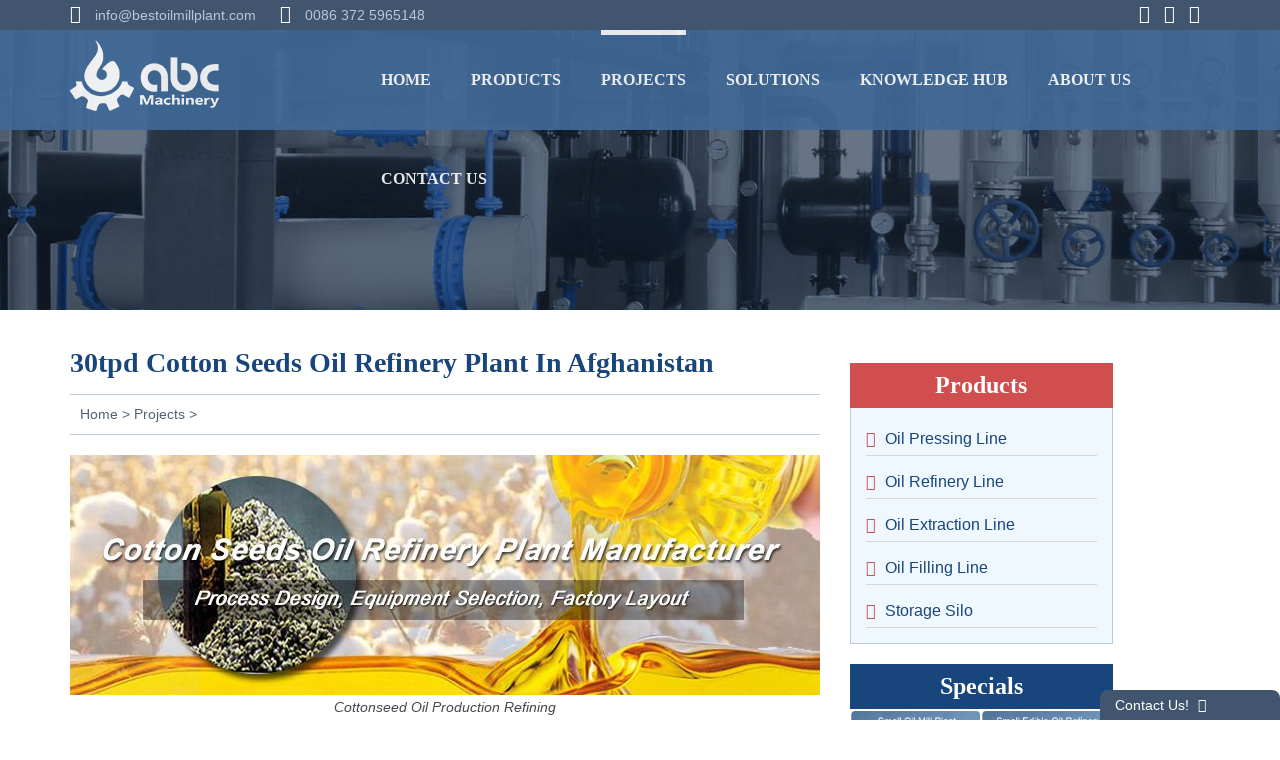

--- FILE ---
content_type: text/html
request_url: https://www.bestoilmillplant.com/30tpd-cotton-seeds-oil-refinery-plant-afghanistan.html
body_size: 7112
content:
<!doctype html>
<html>
<head>
<meta http-equiv="Content-Type" content="text/html; charset=utf-8">
<meta name="viewport"  content="width=device-width,user-scalable=no">
<link rel="canonical" href="https://www.bestoilmillplant.com/30tpd-cotton-seeds-oil-refinery-plant-afghanistan.html"/>
<title>30TPD Cotton Seed Oil Refinery & Fractionation Plant in Afghanistan</title>
<meta name="keywords" content="30tpd,cotton,seeds,oil,refinery,plant,afghanistan,This," />
<meta name="description" content="This is a 30TPD Cotton seeds oil refinery and fractionation plant in Afghanistan. This plant makes high quality cotton seed oil because it adopts fractionation technology that few oil mill machinery manufatucrers can do it." />
    <meta name="referrer" content="no-referrer-when-downgrade" />    
    <link href="/templets/bestoilplant/css/bootstrap.min.css" rel="stylesheet">
    <link href="/templets/bestoilplant/css/font-awesome.min.css" rel="stylesheet">
    <link href="/templets/bestoilplant/css/jquery.bxslider.css" rel="stylesheet">
    <link href="/templets/bestoilplant/css/ck.css" rel="stylesheet">
    <link href="/templets/bestoilplant/css/style.css" rel="stylesheet">
    <link href="/templets/bestoilplant/css/mobilemenu.css" rel="stylesheet" />
    <script src="/templets/bestoilplant/js/jquery.min.js"></script>
    <script src='/templets/bestoilplant/js/device.min.js'></script>
    <script src="/templets/bestoilplant/js/bootstrap.min.js"></script>
    <script type="text/javascript" src="/templets/bestoilplant/js/jquery.rd-navbar.js"></script>
    <script type="text/javascript" src="/templets/bestoilplant/js/jquery.bxslider.js"></script>
    <script type="text/javascript" src="/templets/bestoilplant/js/tmstickup.js"></script>
    <!--[if lt IE 9]>
      <script src="/templets/bestoilplant/js/html5shiv.min.js"></script>
      <script src="/templets/bestoilplant/js/respond.min.js"></script>
    <![endif]-->
    <link rel="stylesheet" type="text/css" href="/static/css/topic_style.css" />
</head>
<body>
<script src="/static/js/jquery.fancybox.js"></script>
<link href="/static/css/jquery.fancybox.css" rel="stylesheet">
<div id="top">
<div class="container">
    <div class="navbar-header">
    <button class="navbar-toggle" data-target=".etlink" data-toggle="collapse" type="button">
    <span class="sr-only">Toggle navigation</span>
    <span class="icon-bar"></span>
    <span class="icon-bar"></span>
    <span class="icon-bar"></span>
    </button>
    </div>
    <div class="collapse etlink">
    <span><i class="fa fa-envelope"></i> <a href="mailto:info@bestoilmillplant.com">info@bestoilmillplant.com</a></span>
    <span class="ml20"><i class="fa fa-phone-square"></i> <a href="skype:+86 372 5965148?call">0086 372 5965148</a></span>
    <div class="myright">
    <a href="https://www.facebook.com/ABCMach"><i class="fa fa-facebook"></i></a> <a href="https://twitter.com/abcmach"><i class="fa fa-twitter"></i></a> <a href="https://www.youtube.com/channel/UChVdOmPP56t0UmkPan3Wrcg"><i class="fa fa-youtube"></i>
    </a></div>
    </div>
</div>
</div>
<div id="art-ban" style="background-image:url(/templets/bestoilplant/images/art_ban_projects.jpg);">
<div id="nav">
    <div class="container">
    <div class="row">
    <div class="col-sm-3">
        <div class="logo"><a href="http://www.bestoilmillplant.com"><img src="/images/logo.png" class="img-responsive"></a></div>
    </div>
    <div class="col-sm-9">
        <nav>
        <ul class="sf-menu" data-type="navbar">
            <li><a href="http://www.bestoilmillplant.com">Home</a></li>
            
                <li><a href="/products/">Products</a></li>
            <li class='active'><a href='/oil-mill-project/'>Projects</a></li>
                <li><a href="/oil-production-solutions/">Solutions</a></li>
            
                <li><a href="/knowledge-hub/">Knowledge Hub</a></li>
            
                <li><a href="/about-us.html">About Us</a></li>
            
                <li><a href="/contact-us.html">Contact Us</a></li>
            
        </ul>
        </nav>
    </div>
    </div>
    </div>
    <div class="nav-brand" data-type="rd-navbar-brand">Navigation</div>
</div>
</div>
<div id="main">
  <div class="container">
    <div class="row">
    <div class="col-sm-8">
      <h1>30tpd Cotton Seeds Oil Refinery Plant in Afghanistan</h1>
        <div class="crumbs"><a href='http://www.bestoilmillplant.com/'>Home</a> > <a href='/oil-mill-project/'>Projects</a> > </div>
         <!-- c_start abc -->
      <p style="text-align: center;">
	<img alt="Cottonseed Oil Production Refining" src="/uploads/allimg/cottonseed-oil-production-refining.jpg" /><br />
	<em>Cottonseed Oil Production Refining</em></p>
<ul class="bb">
	<li>
		<em><strong>Country:</strong> Afghanistan</em></li>
	<li>
		<em><strong>Raw Materials: </strong>Crude Cottonseed Oil</em></li>
	<li>
		<em><strong>Capacity: </strong>30 Tons Per Day</em></li>
	<li>
		<em><strong>Main Oil Processing Section: </strong>Cottonseed Oil Refining, Cottonseed Oil Fractionation and Automatic Oil Filling</em></li>
	<li>
		<em>Main Equipment: Oil Refining Pots, Oil Decolorizing Pot, Oil Deodorization, Oil Fractionation Equipment, 4-heads Fully-automatic Oil Filling Machine, Labeling Machine, Code Printing Machine, Carton Sealing Machine, Injection Machines, 2T/H Steam boiler and Lab Equipment.</em></li>
</ul>
<p style="text-align: center;">
	<a href="#mailform"><img alt="inquire about the price and cost" src="/uploads/allimg/inquire.jpg" /></a></p>
<h2>
	30TPD Cotton Seed Oil Refinery and Fractionation Plant Setup in Afghanistan</h2>
<p style="text-align: center;">
	<img alt="30TPD Cotton Seed Oil Refinery &amp; Fractionation Plant Afghanistan" src="/uploads/allimg/30tpd-cotton-seeds-oil-refinery-and-fractionation-plant.jpg" /><br />
	<em>30TPD Cotton Seed Oil Refinery Plant in Afghanistan</em></p>
<p class="bg-info alert" style="text-align: justify;">
	This cottonseed oil production plant was successfully installed in 2016 and all the <strong>cotton seed oil refinery machinery</strong> is running very well. This plant makes high quality cotton seed oil because it adopts oil refining and oil fractionation technology. This type of cottonseed oil refining plant is more suitable for medium size or large size oil processing plant.&nbsp; If you are doing small scale oil processing business, a small scale <a href="https://www.bestoilmillplant.com/batch-oil-refinery-line.html"><u><em>batch oil refining plant</em></u></a> is enough. (<em>Read more: <a href="https://www.bestoilmillplant.com/cotton-seed-oil-mill-project-report.html"><u>Cottonseed Oil Mill Project Cost</u></a> &gt;&gt;</em>)</p>
<p style="text-align: justify;">
	Below were the onsite installation and commissioning of the main oil refining machine, oil fractionation equipment and oil filling machine for cotton seed oil. <span style="color:#a52a2a;">If you are interested in cottonseed oil processing and want to know the detailed cost of this project, please contact us to get the project report!</span></p>
<p style="text-align: center;">
	<a href="#mailform"><img alt="inquire about the price and cost" src="/uploads/allimg/inquire.jpg" /></a></p>
<div class="row msize">
	<div class="col-xs-12 col-md-6 asize">
		<a class="fancybox opacity" data-fancybox-group="details" href="/uploads/allimg/cottonseed-oil-equipment-install.jpg" table="" table-bordered="" table-hover="" table-responsive="" table-striped=""><img alt="Cottonseed Oil Equipment Install" src="/uploads/allimg/cottonseed-oil-equipment-install.jpg" /></a><br />
		<em>Cottonseed Oil Equipment Install</em></div>
	<div class="col-xs-12 col-md-6 asize">
		<a class="fancybox opacity" data-fancybox-group="details" href="/uploads/allimg/oil-refinery-tanks-and-oil-filter.jpg" style="background-color: rgb(255, 255, 255); color: rgb(35, 82, 124); text-decoration-line: underline; outline-style: initial; outline-width: 0px;" table="" table-bordered="" table-hover="" table-responsive="" table-striped=""><img alt="Cotton Seed Oil Refining Pots" src="/uploads/allimg/oil-refinery-tanks-and-oil-filter.jpg" style="opacity: 0.8;" /></a><br />
		<em>Cotton Seed Oil Refining Pots</em></div>
</div>
<div class="row msize">
	<div class="col-xs-12 col-md-6 asize" style="text-align: center;">
		<a class="fancybox opacity" data-fancybox-group="details" href="/uploads/allimg/fractionation-equipment-for-sale.jpg" table="" table-bordered="" table-hover="" table-responsive="" table-striped=""><img alt="Fractionation Equipment for Sale" src="/uploads/allimg/fractionation-equipment-for-sale.jpg" /></a><br />
		Fractionation Equipment for Sale</div>
	<div class="col-xs-12 col-md-6 asize" style="text-align: center;">
		<a class="fancybox opacity" data-fancybox-group="details" href="/uploads/allimg/cotton-seeds-oil-filtering.jpg" table="" table-bordered="" table-hover="" table-responsive="" table-striped=""><img alt="Cotton Seed Oil Filtration" src="/uploads/allimg/cotton-seeds-oil-filtering.jpg" /></a><br />
		<em>Cotton Seed Oil Filtration</em></div>
</div>
<div class="row msize">
	<div class="col-xs-12 col-md-6 asize" style="text-align: center;">
		<a class="fancybox opacity" data-fancybox-group="details" href="/uploads/allimg/cotton-seed-oil-filling.jpg" table="" table-bordered="" table-hover="" table-responsive="" table-striped=""><img alt="Cotton Seed Oil Filling" src="/uploads/allimg/cotton-seed-oil-filling.jpg" /></a><br />
		Cotton Seed Oil Filling</div>
	<div class="col-xs-12 col-md-6 asize" style="text-align: center;">
		<a class="fancybox opacity" data-fancybox-group="details" href="/uploads/allimg/finished-cotton-seed-oil.jpg" table="" table-bordered="" table-hover="" table-responsive="" table-striped=""><img alt="Cotton Seed Oil Refining Testing" src="/uploads/allimg/finished-cotton-seed-oil.jpg" /></a><br />
		Cotton Seed Oil Refining Testing</div>
</div>
<div class="row msize">
	<div class="col-xs-12 col-md-6 asize" style="text-align: center;">
		<a class="fancybox opacity" data-fancybox-group="details" href="/uploads/allimg/cotton-seed-oil-in-bottles(2).jpg" table="" table-bordered="" table-hover="" table-responsive="" table-striped=""><img alt="Final Produced Cotton Seed Oil" src="/uploads/allimg/cotton-seed-oil-in-bottles(2).jpg" /></a><br />
		<em>Final Produced Cotton Seed Oil</em></div>
	<div class="col-xs-12 col-md-6 asize" style="text-align: center;">
		<a class="fancybox opacity" data-fancybox-group="details" href="/uploads/allimg/cotton-seed-oil-in-bottles.jpg" table="" table-bordered="" table-hover="" table-responsive="" table-striped=""><img alt="Cotton Seed Oil in Bottles" src="/uploads/allimg/cotton-seed-oil-in-bottles.jpg" /></a><br />
		Cotton Seed Oil in Bottles</div>
</div>
<h2 style="text-align: justify;">
	Cotton Seed Oil Manufacturing Process</h2>
<p style="text-align: justify;">
	There are methods for cotton seed oil manufacturing: <a href="https://www.bestoilmillplant.com/oil-pressing-line/"><u><em>oil pressing</em></u></a> or <a href="https://www.bestoilmillplant.com/solvent-oil-extraction/"><u><em>solvent extraction</em></u></a>. Cottonseed oil by pressing is a process to obtain cottonseed oil from cottonseed by mechanical pressing. Solvent extraction is to obtain cottonseed oil from the treated cottonseed cake by solvent and oil. (<em>Read more: <a href="https://www.bestoilmillplant.com/Related-Posts/cottonseed-oil-processing-machines.html"><u>Complete Cottonseed Oil Processing Plant</u></a> &gt;&gt;</em>)</p>
<p style="text-align: center;">
	<img alt="Cotton Seed Oil Manufacturing Process" src="/uploads/allimg/cotton-seed-oil-manufacturing-process.jpg" /><br />
	<em>Cotton Seed Oil Manufacturing Process</em></p>
<ul class="bb">
	<li style="text-align: justify;">
		<em>The equipment for cottonseed oil pressing has cleaning equipment, decorticator, shell and kernel separation machine, flaking machine, cooking machine and oil press machine.</em></li>
	<li style="text-align: justify;">
		<em>The system for solvent extraction of cottonseed oil is leaching, desolventizing, treatment of mixing oil, solvent recovery.</em></li>
</ul>
<p style="text-align: justify;">
	And, no matter which method adopted, both produce crude cottonseed oil and it is needed to further go through <a href="https://www.bestoilmillplant.com/oil-refinery-line/"><u><em>oil refining process</em></u></a> and oil fractionation process to get the high quality edible cotton seed oil. <span style="color:#b22222;">The detailed price for every set of the cotton seed oil processing machine, please tell us your expected capacity, so we can provide you the accurate quotation!</span><br />
	&nbsp;</p>
<h3>
	<span style="font-size: 14px;">Why Cottonseed Oil Needs Dewaxing?&nbsp;</span></h3>
<p>
	The wax content in cottonseed oil affects its <u>transparency, texture, and taste, making dewaxing necessary</u>. This process is typically carried out at low temperatures, where the waxes crystallize and separate from the oil through controlled temperature and time. Dewaxed cottonseed oil becomes clearer and smoother, making it suitable for producing high-grade edible oils such as salad oil. Additionally, dewaxing improves the storage stability of cottonseed oil, preventing cloudiness in low-temperature environments. Common vegetable oils like cottonseed oil, soybean oil, and corn oil require dewaxing during the refining process to ensure high-quality oil.&nbsp;<span style="text-align: justify;">(</span><em style="text-align: justify;">Read more: <u><a href="https://www.bestoilmillplant.com/cost-to-set-up-medium-palm-oil-refinery.html">Cost of Building a Palm Oil Refinery</a></u> &gt;&gt;</em><span style="text-align: justify;">)</span></p>
<p style="text-align: center;">
	<img alt="Cottonseed Oil Fractionation Equipment" src="/uploads/allimg/cottonseed-oil-fractionation-equipment.jpg" /><br />
	<em>Cottonseed Oil Fractionation Equipment</em></p>
<p style="text-align: justify;">
	The application of cottonseed oil fractionation can be separated by dry separation, and get 75% cottonseed oil and 25% solid fat. The basic cottonseed oil fractionation process has oil loading, crystallization and filtration.</p>
<div class="table-responsive">
	<table border="1" cellpadding="0" cellspacing="0" class="table table-bordered table-hover table-striped" style="width: 100%;">
		<thead>
			<tr>
				<th scope="col">
					<p>
						Oil Source</p>
				</th>
				<th scope="col">
					<p>
						Myristic (14:0)</p>
				</th>
				<th scope="col">
					<p>
						Palmitic (16:0)</p>
				</th>
				<th scope="col">
					<p>
						Stearic (18:0)</p>
				</th>
				<th scope="col">
					<p>
						Others</p>
				</th>
				<th scope="col">
					<p>
						Oleic (18:1)</p>
				</th>
				<th scope="col">
					<p>
						Linoleic (18:2)</p>
				</th>
			</tr>
		</thead>
		<tbody>
			<tr>
				<td style="text-align: center;">
					<p>
						Cottonseed</p>
				</td>
				<td style="text-align: center;">
					<p>
						0.79</p>
				</td>
				<td style="text-align: center;">
					<p>
						24.70</p>
				</td>
				<td style="text-align: center;">
					<p>
						2.20</p>
				</td>
				<td style="text-align: center;">
					<p>
						-</p>
				</td>
				<td style="text-align: center;">
					<p>
						20.87</p>
				</td>
				<td style="text-align: center;">
					<p>
						50.76</p>
				</td>
			</tr>
		</tbody>
	</table>
</div>
<p style="text-align: justify;">
	<em><strong><a href="https://www.bestoilmillplant.com/about-us.html">ABC Machinery</a></strong></em> has been specialized in <a href="https://www.bestoilmillplant.com/products/"><u><em>vegetable oil processing equipment</em></u></a> for decades. We have rich experieces in various vegetable oil production and have professional installation team to take in charge of the whole <em><u><a href="https://www.bestoilmillplant.com/mini-oil-mill-project-cost.html">oil mill plant project</a></u></em>. We have installed many edible oil processing plant projects in Tanzania, Nigeria, Pakistan, Australia, Ghana, and more. If you are interested in our equipment, please contact us without hesitation!</p>
 
      <!-- c_end abc -->
 <div id="news" class="row articleinquiry">
      <div class="col-sm-12 padleft">
        <a name="sendform"></a>
        <div class="title">Get In Touch Now!</div>
        <i>Your privacy is important to us and your information will be well protected!</i>
        <script type="text/javascript" src="/templets/bestoilplant/js/h-mail.js"></script><a name="mailform"></a>
      </div>
    </div>
      </div>
      <aside>
        <div class="col-sm-4 col-md-3">
        <a href="/products/" class="side-tit side-titp text-center">Products</a>
        <div class="sidebox">
        	<ul class="product">
            <li><i class="fa fa-arrow-circle-right"></i> <a href='/oil-pressing-line/'>Oil Pressing Line</a>
                </li><li><i class="fa fa-arrow-circle-right"></i> <a href='/oil-refinery-line/'>Oil Refinery Line</a>
                </li><li><i class="fa fa-arrow-circle-right"></i> <a href='/solvent-oil-extraction/'>Oil Extraction Line</a>
                </li><li><i class="fa fa-arrow-circle-right"></i> <a href='/oil-filling-line/'>Oil Filling Line</a>
                </li><li><i class="fa fa-arrow-circle-right"></i> <a href='/storage-silo/'>Storage Silo</a>
                </li>
            </ul>
        </div>
        <a style="background: #18457c;margin-bottom: 2px;" href="/products/" class="side-tit side-titp text-center">Specials</a>
<div class="row msize sidehot">
		<div class="col-xs-6 col-md-6 asize">
			<a href="/small-oil-pressing-line.html">
				<img class="" src="/uploads/allimgs/small-oil-mill-plant-side.jpg">
			</a>
		</div>
		<div class="col-xs-6 col-md-6 asize">
			<a href="/batch-oil-refinery-line.html">
				<img class="" src="/uploads/allimgs/small-edible-oil-refinery-side.jpg">
			</a>
		</div>
		<div class="col-xs-6 col-md-6 asize">
			<a href="/mini-oil-mill-project-cost.html">
				<img class="" src="/uploads/allimgs/mini-oil-making-unit-side.jpg">
			</a>
		</div>
		<div class="col-xs-6 col-md-6 asize">
			<a href="/Related-Posts/Why-Choose-Hydraulic-Oil-Presses-for-Sesame-Oil-Making-Machines.html">
				<img class="" src="/uploads/allimgs/hydraulic-oil-press-side.jpg">
			</a>
		</div>
	</div>
	<br>	
        <div class="topic_page sidebb">
<div class="side-tit">Featured Columns</div>
   
    <a class="faqtit r_book" href="/Related-Posts/profitable-oil-mill-business-plan/">Tailored Business Plans for Various Oilseeds</a>
    
    <a class="faqtit r_book" href="/Related-Posts/edible-oil-mill-project-setup-cost/">Unveiling Oil Mill Project Cost</a>
    
    <a class="faqtit r_book" href="/various-raw-materials-oil-processing/">Mastering Multi-Material Oil Processing</a>
    
    <a class="faqtit r_book" href="/level-up-oil-processing/">Guide to Edible Oil Production</a>
    
    <a class="faqtit r_book" href="/set-up-oil-production-plants/">Customized Oil Processing Plant Solutions</a>
    
    <a class="faqtit r_book" href="/small-oil-pressing-knowledge/">Small Oil Pressing & Refining 101</a>
    
<br/>
<div class="side-tit">Top Topics</div>
<a class="faqtit r_d_arrow" href="/mustard-oil-making-business-plan.html">Mustard Oil Making Business Plan</a>
<a class="faqtit r_d_arrow" href="/starting-a-small-scale-soya-oil-plant.html">Starting a Small Scale Soya Oil Plant</a>
<a class="faqtit r_d_arrow" href="/corn-oil-production-process.html">Corn Oil Production Process</a>
<a class="faqtit r_d_arrow" href="/mustard-oil-making.html">Mustard Oil Making</a>
<a class="faqtit r_d_arrow" href="/peanut-oil-production.html">Peanut Oil Production</a>
<a class="faqtit r_d_arrow" href="/Soybean-Oil-Production.html">Soybean Oil Production</a>

<br/>
<div class="side-tit">Featured Topics</div>
<ul class="pdful">
<li><a href="/setup-sunflower-oil-processing-plant-business-in-Russia.html">150TPD Sunflower Oil Processing Plant Business in Russia</a></li>
<li><a href="/Factory-design/edible-oil-plant-feasibility-analysis.html">Feasibility Analysis—The First Step to Edible Oil Plant Design</a></li>
<li><a href="/10-tpd-soybean-oil-refinery-project-completion-in-jamaica.html">10 TPD Soybean Oil Refinery Project Completion in Jamaica</a></li>
<li><a href="/moldova-sunflower-seed-oil-press-line.html">10TPD Sunflower Seed Oil Press Line and 3TPD Refinery Plant in Moldova</a></li>
<li><a href="/setting-up-a-small-refining-coconut-oil-factory.html">Set up Small Coconut Oil Refining Factory</a></li>
<li><a href="/Related-Posts/market-report-to-invest-a-small-palm-oil-refinery-business.html">Market Report to Invest a Small Palm Oil Refinery Business</a></li>

</ul>
</div>
<br>
		 <a href="/oil-pressing-news/" class="side-tit">Latest News</a>
         <div class="sidebox">
         <ul class="news">
          <li><i class="fa fa-clock-o"></i> 29 May, 2024<br>
               <a href="/ABC-Machinery-at-agritech-expo-Zambia-2024.html">[Latest Exhibition News] ABC Machinery at Agritech Expo Zambia 2024</a>
                </li>
<li><i class="fa fa-clock-o"></i> 16 Jan, 2024<br>
               <a href="/30tpd-soybean-oil-processing-plant-setup-in-Zimbabwe.html">Zimbabwean President Visit to 30TPD Soybean Oil Processing Plant Project</a>
                </li>
<li><i class="fa fa-clock-o"></i> 27 Sep, 2022<br>
               <a href="/Nigeria-20-ton-per-day-palm-oil-refining-processes.html">Starting 20 Ton Per Day Palm Oil Refining Processes in Nigeria</a>
                </li>
<li><i class="fa fa-clock-o"></i> 13 Oct, 2023<br>
               <a href="/30~60tpd-complete-soybean-oil-extraction-plant-sent-to-Tunisia.html">30~60 TPD Complete Soybean Oil Extraction Plant Sent to Tunisia</a>
                </li>

            </ul>
         </div>
        </div>
      </aside>
<script type="text/javascript">
$(document).ready(function(){
$('.bxslider').bxSlider({
  pager:false,
  mode: 'fade',
  auto:true,
  captions: true
});
})
</script>
    </div>
  </div>
</div>
<footer>
<div class="footer">
  <div class="container">
      <div class="row">
          <div class="col-xs-12 col-sm-6 col-md-3">
            <img src="/images/f-logo.png"><br>
            <div class="abc" style="margin-bottom: 10px;"><a style="font-size: 14px; font-style: italic;" href="http://www.bestoilmillplant.com">ABC Machinery</a></div>
            <address>
            Email: <a href="mailto:info@bestoilmillplant.com">info@bestoilmillplant.com</a><br>
            Tel: <a href="skype:+86 372 5965148?call">0086 372 5965148</a><br>
            Fax: 0086 372 5951936<br><br>
			<img src="/static/images/certification.png"/>
            </address>
            </div>
<div class="col-xs-6 col-sm-6 col-md-5">
        <div class="mtitle">Why Choose Us?</div>
        <div class="marketing">25 Years of Expertise</div>
        <div class="marketing">Senior Engineer Team</div>
        <div class="marketing">In-depth customized engineering</div>
        <div class="marketing">Lifetime Service</div>
        <div class="marketing">Tailored Turnkey Solutions</div>
		<div class="marketing">35 Technical Patents</div>
        <div class="marketing">100+ Export Countries</div>
        <div class="marketing">200+ Projects</div>
        <div class="marketing">ISO9001</div>
        <div class="marketing">CE certification</div>
      </div>
            <div class="col-xs-6 col-sm-6 col-md-4">
              <div class="mtitle"><a>Latest Posts</a></div>
              <ul class="faq">
              <li><a href="/castor-oil-refining-precision-techniques.html">Castor Oil Refining: Processes and Techniques</a></li>
<li><a href="/soybean-oil-plant-industrial-setup.html">Soybean Oil Plant: A Comprehensive Guide to Industrial Oil Processing Production</a></li>
<li><a href="/mustard-oil-mill-machine-in-oil-processing-plants.html">Mustard Oil Mill Machine: How It Enhances Oil Processing in Manufacturing Plants</a></li>
<li><a href="/corn-oil-manufacturing-machine-investor-have-to-know.html">Corn Oil Manufacturing Machine: Application in Modern Oil Processing Lines</a></li>
<li><a href="/Factory-design/oil-milling-plant-branding-solution.html">Oil Milling Plant Branding: Designing for Market Confidence</a></li>
 
              </ul>
            </div>
        </div>
    </div>
</div>
<div class="copyright"><div class="container copyr"><span>
        <a href="/oil-pressing-line/">Oil Pressing Line</a>
          
        <a href="/oil-refinery-line/">Oil Refinery Line</a>
          
        <a href="/solvent-oil-extraction/">Oil Extraction Line</a>
          
        <a href="/oil-filling-line/">Oil Filling Line</a>
          
        <a href="/storage-silo/">Storage Silo</a>
          </span>© <script type="text/javascript">document.write(new Date().getFullYear());</script> ABC Machinery  Co.,Ltd. </div></div>
</footer>
<div id="gotop"> <a href="#mailform" class="contact">Contact Us! <i class="fa fa-paper-plane-o"></i></a>
<div class="cd-top">Top</div>
</div>

<script type="text/javascript" src="/templets/bestoilplant/js/gotop.js"></script>
<script type="text/javascript" src="/templets/bestoilplant/js/superfish.js"></script>
<script type="text/javascript">
  $(document).ready(function () {
    $('.sf-menu>li:eq(1)').append('<ul class="dropdown-menu"><li><a href="/oil-pressing-line/">Oil Pressing Line</a></li><li><a href="/solvent-oil-extraction/">Solvent Oil Extraction</a></li><li><a href="/oil-refinery-line/">Oil Refinery Line</a></li><li><a href="/storage-silo/">Storage Silo</a></li></ul>');
   
  var o = $('html');
   if (o.hasClass('desktop')) {
        $('#nav').TMStickUp({});
         $('.sf-menu').superfish({
          delay: 300
        });
   }
  })
</script>
<script>
  (function(i,s,o,g,r,a,m){i['GoogleAnalyticsObject']=r;i[r]=i[r]||function(){
  (i[r].q=i[r].q||[]).push(arguments)},i[r].l=1*new Date();a=s.createElement(o),
  m=s.getElementsByTagName(o)[0];a.async=1;a.src=g;m.parentNode.insertBefore(a,m)
  })(window,document,'script','//www.google-analytics.com/analytics.js','ga');
  ga('create', 'UA-69632815-1', 'auto');
  ga('send', 'pageview');
</script>

<!-- Google 代码 (gtag.js) -->
<script async src="https://www.googletagmanager.com/gtag/js?id=G-EGH8QQ75GK"></script>
<script>
  window.dataLayer = window.dataLayer || [];
  function gtag(){dataLayer.push(arguments);}
  gtag('js', new Date());

  gtag('config', 'G-EGH8QQ75GK');
</script>
</body>
</html>


--- FILE ---
content_type: text/css
request_url: https://www.bestoilmillplant.com/templets/bestoilplant/css/ck.css
body_size: 1298
content:
/* 通用文章样式*/
.zhushi{display: none; background-color:}
img {border:none;max-width: 100%; height:auto;}
.video-container {position: relative;padding-bottom: 56.25%;padding-top: 30px;height: 0;overflow: hidden;} 
.video-container iframe, .video-container object, .video-container embed {position: absolute;top: 0;left: 0;width: 100%;height: 100%; }
ul.aa {list-style:outside none none;margin:0 0 0 20px;padding:0;text-align: left;}
ul.aa li,ul.bb li {border-bottom:1px dashed #ddd;color:#18457c;margin:8px 0;padding-bottom:5px;padding-left:0px;padding-top:5px;}
ul.bb {margin:0 0 0 20px;padding:0;text-align: left;}
.asize {padding-left:1px;padding-right:1px;text-align:center;}
.msize {padding-left:15px;padding-right:15px;}
#main p, .main p, .content p{margin: 10px 0; line-height:25px;}
#main h2, .main h2, .content h2{background:#f2f2f2;color:#18457c;font-size:20px;border-left:6px solid #db3d3c;padding:10px 15px;margin-top:40px;margin-bottom:20px;} /* 蓝色*/
/* 绿色
#main h2, .main h2, .content h2 {background: #eee; border-left: 5px solid #42a466; padding: 12px 5px 12px 15px; font-size: 18px;}
*/
#main h3, .main h3, .content h3, .meright h3 {color:#18457c;font-size:16px;font-weight:bold;font-family:Verdana;line-height:35px;  margin-top: 30px;}
#main h3::before, .main h3::before, .content h3::before, .meright h3::before{content:"\f085";font-family:FontAwesome;color:#979797;margin-right:10px;font-weight:normal;}
#main ul li, .main ul li, .content ul li, .meright ul li{margin-bottom: 10px;}
#main .table th, .main .table th, .content .table th, .meright .table th {background:#5394d6 none repeat scroll 0 0;color:#fff;text-align:center;}
h2 a, h3 a {text-decoration: none}
/* 通用文章样式*/


/* ckeditor 样式*/
.qadiv {background: #f0f0f0 url("/static/images/qa_03.jpg") no-repeat scroll 10px top;border: 1px solid #898888;margin-top: 25px;padding: 45px 10px 10px;}
.qadiv .qabgimg {background: rgba(0, 0, 0, 0) url("/static/images/qa_01.jpg") no-repeat scroll right bottom;padding-bottom: 60px;}
.qadiv .qabgimg ul {list-style: outside none none;margin: 0;padding: 0;}
.qadiv .qabgimg ul .q { background:none !important; border-bottom: 1px solid #ccd1d5 !important;color: #50468f;font-size: 14px;font-style: italic;padding-bottom: 5px !important;;padding-left: 35px !important;}
.qadiv .qabgimg ul .a { background:none !important;padding: 14px 0 20px 60px !important;}
.qadiv .qabgimg ul li.q::before { content: "\f059" !important; font-family: "FontAwesome"; font-size: 14px; color:gray; margin-right: 10px;}
.qadiv .qabgimg ul li.a::before {content: "\f0c0" !important; font-family: "FontAwesome";font-size: 12px;color:gray; margin-right: 10px;}
.titlehighlight {color:#18457c;border-bottom:1px solid #bdbdbd;border-top:1px solid #bdbdbd;font-size:17px;padding:20px 10px;margin:20px 60px;font-style:italic;}
.graybg {padding:5px 10px;background:#dddddd;border:1px inside solid #ccc;font-style:italic;line-height:24px;font-size:13px;margin:0;}
.bluebg {padding:5px 10px;background:#18457c;border:1px inside solid #ccc;font-style:italic;color:#fff;line-height:24px;font-size:13px;margin:0;}
.grayh2 {background:#5f5f5f url(/static/images/h-gray.jpg) no-repeat;line-height:36px;padding-left:65px;color:#fff;font-size:20px;margin:0;}
.grayh3 {background:#5f5f5f url(/static/images/h2-gray.jpg) repeat-x;line-height:42px;padding-left:15px;color:#fff;font-size:20px;margin:0;}
.blueh2 {background:#18457c url(/static/images/h1.jpg) no-repeat;line-height:36px;padding-left:65px;color:#fff;font-size:20px;margin:0;}
.blueh3 {background:#18457c url(/static/images/h2-l.jpg) repeat-x;line-height:42px;padding-left:15px;color:#fff;font-size:20px;margin:0;}
.checkli {font-size:14px;line-height:30px;background:url(/static/images/check.jpg) no-repeat scroll left 4px;padding-left:40px;margin-left:40px;}
.questions {font-size:14px;font-weight:bold;line-height:30px;background:url(/static/images/question.jpg) no-repeat scroll left 4px;padding-left:40px;margin-left:40px;}
.ansowers {font-size:14px;line-height:30px;background:url(/static/images/check-r.jpg) no-repeat scroll left 4px;padding-left:40px;margin-left:40px;}
.gear {font-size:14px;line-height:30px;background:url(/static/images/gear.jpg) no-repeat scroll left 4px;padding-left:40px;margin-left:40px;}
/* ckeditor 样式*/

--- FILE ---
content_type: text/css
request_url: https://www.bestoilmillplant.com/templets/bestoilplant/css/style.css
body_size: 6840
content:
 @charset "utf-8";body{font-family:BlinkMacSystemFont,"Segoe UI",Roboto,"Helvetica Neue",Arial,"Noto Sans",sans-serif,"Apple Color Emoji","Segoe UI Emoji","Segoe UI Symbol","Noto Color Emoji" !important;line-height:1.8em;color:#45484c}
img{border:none;max-width:100%;height:auto}
a{transition:all 0.3s ease 0s;outline:none}
#property{background:#E0525D;text-align:center;color:#fff;padding:4px 0}
#property a{background:#222222;display:inline-block;padding:0 10px;color:#fff;border-radius:2px;margin-left:10px;text-decoration:none}
#property a:hover{background:#18457C}
#top{height:30px;line-height:30px;background:#41566e;color:#fff;line-height:30px}
#top a{color:#fff}
#top i{font-size:18px;margin-right:10px}
@media (min-width:768px){#top .ml20{margin-left:20px}
#top .collapse{display:block}
}#top .navbar-toggle{margin-top:5px;margin-bottom:5px}
#top .navbar-toggle .icon-bar{border-radius:50%;display:block;height:4px;margin-left:auto;transition:all 0.3s ease 0s;width:4px;background-color:#fff}
#top .myright{float:right}
@media (max-width:767px){#top{height:50px}
.etlink{background:#41566e;border-top:1px solid #999;width:232px;padding:10px 20px;right:15px;position:absolute}
.etlink span{display:block}
.etlink .myright{float:none !important}
}#top .myright a:hover{color:#d04e4e}
header{background:url(../images/header_bg.jpg) 50% 0 no-repeat;background-size:cover;height:530px}
@media (max-width:767px){header{background:none;height:100px}
}.logo{float:left;padding-top:10px}
#nav{height:100px;background:rgba(208,78,78,0.9);background-color:#406998;opacity:0.9;filter:alpha(opacity=90)}
.sf-menu{list-style:none;margin:0px;padding:0;float:right}
.sf-menu li{margin:0 18px;display:inline-block;text-transform:uppercase;position:relative}
.sf-menu li a{color:#fff;font-size:16px;font-weight:bold;text-decoration:none;display:block;position:relative;padding:37px 0;font-family:Times New Roman}
.sf-menu > li > a::after{background:#fff none repeat scroll 0 0;content:"";display:inline-block;height:0;left:0;position:absolute;top:0;transition:all 0.4s ease 0s;width:100%}
.sf-menu > li > a:hover::after,.sf-menu > li.active >a::after{height:5px}
.sf-menu li ul.dropdown-menu{position:absolute;display:none;left:0;margin-left:0;width:180px;background:#d04e4e;border-top:1px solid #fff;padding-left:0;padding-top:15px;padding-bottom:15px}
.sf-menu li ul.dropdown-menu li{display:block}
.sf-menu li ul.dropdown-menu li a{font-size:14px;padding:5px 0 !important;text-transform:capitalize;font-weight:normal}
.sf-menu li ul.dropdown-menu li a:hover{text-decoration:underline;background:none;color:#fff}
.nav-brand{display:none}
.isStuck{height:54px !important;z-index:999;box-shadow:0 1px 2px #999}
.isStuck .sf-menu li a{padding:14px 0 !important}
.isStuck .logo{padding-top:0}
.isStuck .logo img{height:50px}
@media only screen and (max-width:767px){.isStuck{display:none !important}
}@media (min-width:992px) and (max-width:1199px){.sf-menu li{margin-right:10px;margin-left:10px}
.sf-menu li a{font-size:15px}
}@media (min-width:768px) and (max-width:991px){.sf-menu li{margin-right:6px;margin-left:5px}
.sf-menu li a{font-size:13px}
}@media (max-width:767px){nav{display:none}
.logo{margin:0 auto;width:149px;float:none !important}
#top{position:fixed;right:0;top:0;transition:all 0.3s ease 0s;width:auto;z-index:2147483647}
}.h-h1box{margin:0 0 3.555%;text-align:center;font-size:14px;background:#d04e4e;color:#fff;padding-bottom:35px}
.h-h1box h1 span{font-size:20px;font-style:italic;font-weight:normal}
.h-h1box h1{font-size:30px;color:#41566e;font-weight:bold;font-family:Candara}
.border-88{border:1px solid #888893;border-top:none;padding:5.66% 8.57%;font-family:Candara;font-weight:600;line-height:18px;font-size:14px;background:#334f6f}
@media (min-width:993px){.border-88{height:240px;margin-bottom:10px}
#projects .myp10{height:185px}
}@media (max-width:992px) and (min-width:767px){#projects .myp10{height:140px}
}@media (max-width:768px){.border-88{height:240px;margin-bottom:10px}
#projects .myp10{height:175px}
}
}.border-88 p{color:#6a7078;margin:0;padding:0}
a.bg-rb{background:#334f6f;display:block;color:#fff;font-size:18px;font-weight:bold;text-align:center;text-transform:uppercase;padding:17px 0;font-family:Candara;text-decoration:none}
a:hover.bg-rb{background:#41566e}
a.scaleimg{display:block;overflow:hidden}
@media (min-width:768px){a.scaleimg:hover img{transform:scale(1.2);transition:all 0.3s ease 0s}
}.border-88 ul{margin:0;padding:0;list-style:none}
.border-88 ul li{padding:3px 0;text-transform:capitalize;border-bottom:1px dotted gray}
.border-88 ul li a{color:#424e5e;font-size:14px;text-decoration:none;font-weight:normal;color:#fff;padding-left:20px;display:block}
}.border-88 ul li a:hover{margin-left:15px;font-style:italic}
.border-88 ul li:before{content:"\f101" !important;font-family:FontAwesome;position:absolute;left:30px;color:#fff;font-weight:normal}
}@media (max-width:767px){.min-center{max-width:420px;margin:0 auto;display:block}
.min-center img{width:100%;height:auto}
.border-88{border:none}
}.offer{margin:4.652% 0 7.083%;text-align:center}
.offer .title{margin-bottom:1.86%;font-size:20px;color:#424e5e;font-weight:bold}
#projects{background:#bf5756 url(../images/index_11.jpg) center top no-repeat fixed;padding-bottom:3%;padding-top:2.5%;color:#fff}
#projects .pj-tit{margin-bottom:2%}
#projects .pj-tit .title{font-size:32px;margin-bottom:20px;color:#fff;line-height:25px}
#projects .pj-tit .b-left{line-height:25px;margin-bottom:20px}
@media (min-width:1200px){#projects .pj-tit .b-left{border-left:1px solid #b6b6b6;padding-left:30px}
}#projects .myp10{padding:10px;background:#fff;text-align:center;line-height:18px;font-size:12px}
#projects  .myp10 p{color:#333;font-size:13px;text-align:left}
#projects .myp10 .pj-name{font-size:16px;color:#18457c;display:block;text-transform:capitalize;line-height:25px;padding-bottom:7px;text-align:left}
#projects .more{border-top:1px solid #dcdcdc;display:block;background:#fff;text-align:center;color:#526377;line-height:50px;font-weight:bold;text-decoration:none}
#projects a:hover.more{background:#d04e4e;color:#fff}
@media (max-width:991px){#projects .more{margin-bottom:25px}
}@media (min-width:420px) and (max-width:767px){}
.list-form{margin:45px 0 45px;}
.hot .col-sm-6.col-md-4, .hot .col-sm-12.col-md-4 { margin-bottom: 45px;}
.list-form .lf-tit{color:#526377;font-size:26px;font-family:Candara;margin-bottom:10px;border-bottom: 1px solid #dbdfe6;padding-bottom: 20px;}
.list-form .lf-red{color:#d04e4e}
.list-form .lnul,.list-form .solution{margin:0;padding:0;list-style:none}
.list-form .solution i{font-size:62px;color:#a4aebb;padding-top:7px}
@media (max-width:991px){.list-form .solution i{display:none}
}.list-form .solution .col-md-9{padding-left:0}
.list-form .solution{line-height:20px;margin-bottom:36px}
.list-form .solution a{display:block;color:#18457c;font-size:16px;font-family:Candara;font-weight:bold;margin-bottom:5px;text-transform:capitalize}
.list-form .solution p{height:58px;overflow:hidden}
.list-form .lnul li{border-bottom:1px dotted #bccadc;padding:22px 0;text-transform:capitalize}
.list-form .lnul li i{color:#e0525e;padding-right:5px}
.list-form .lnul li a{display:block;line-height:20px;margin-top:2px;font-style: italic;}
.list-form .lnul li:first-child{padding-top:0}
.artform .form-control{height:48px;background:#f7f0f0}
.artform textarea.form-control{height:auto}
.artform .sbtn{background:#d04e4e;text-align:center;color:#fff;font-size:24px;font-weight:bold;border:none;width:100%;height:48px;font-family:Candara}
.artform .sbtn:hover{background:#41566e}
@media (max-width:767px){
.list-form .lnul{margin-bottom:36px}
.list-form .solution{margin-bottom:6px}
.list-form .lf-tit{margin-bottom:22px}
.lf-red{margin-top:36px;text-align:left}
}
.footer{background:#133052 url(../images/foot.jpg) center center no-repeat;padding:2.7% 0 2.7%;color:#ced9e7;font-size:13px}
.footer .abc{font-size:20px;margin:30px 0}
.footer address{line-height:25px}
.footer .faq{padding:0;margin:0;list-style:none;text-transform:capitalize; }
.footer .faq li{position:relative; padding-left:25px;}
.footer .faq li:before{content: "\f0c1" !important;font-family: FontAwesome;position:absolute; left: 0px;}
.footer a{color:#ced9e7}
.footer .faq i{font-size:16px;padding-right:10px}
.copyright{background:#14171a;line-height:45px;color:#b4c3d6;font-size:12px}
.copyright span{padding-right: 20px;}
.copyright a{color:#b4c3d6;padding: 0 15px;font-size: 13px; border-right: 1px #fff solid;}
@media (max-width:767px){.footer{background:#133052}
.footer .abc{margin-top:20px;margin-bottom:20px}
}@media (min-width:768px) and (max-width:1199px){.footer{padding:2.81% 0 4.1%}
.footer .abc{margin-bottom:20px}
}@media (min-width:422px) and (max-width:767px){.footer .col-sm-3{width:50%;float:left}
.footer .col-sm-6{clear:both}
.footer .min58{margin-top:88px}
}@media (max-width:478px){.copyright span{display:block;padding-left:0}
.copyright{line-height:25px;padding:10px 0}
}#art-ban{background:url(../images/art_ban_product.jpg) no-repeat;background-position:50% 0;background-size:cover;height:280px}
@media (max-width:767px){#art-ban{background:none !important;height:100px}
}.crumbs{border-bottom:1px solid #bccadc;border-top:1px solid #bccadc;color:#526377;margin-bottom:20px;padding:7px 10px;margin-top:10px}
.crumbs a{color:#526377}
.crumbs a:hover{color:#cf4b4b}
#main{padding-bottom:50px}
#main h1{font-weight:bold;font-family:Times New Roman;font-size:28px;color:#18457c;line-height:1.5em;padding-top:1.55%;text-transform:capitalize}
@media (max-width:767px){#main h1{font-size:20px}
}#main .p-h2{border-bottom:1px solid #bccadc;font-size:18px;color:#526377;font-weight:bold;padding-bottom:10px;margin-bottom:20px}
#main .p-h2 a:hover{text-decoration:none;color:#d04e4e}
#main .p-artbox{background:#4a78ac;color:#fff;text-align:center;display:block;font-size:18px;font-family:Candara;text-decoration:none;text-transform:capitalize}
#main .p-artbox:hover{background:#d04e4e}
#main .p-artbox span{display:block;padding:15px 0;line-height:18px}
@media (min-width:992px) and (max-width:1199px){.a-box-h{height:360px}
}@media (min-width:768px) and (max-width:991px){.a-box-h{height:290px}
}@media (min-width:1200px){.a-box-h{height:430px}
}@media (max-width:767px){.a-box-h{margin-bottom:30px}
}#artmail,#aboutbg{background:#eeeeee;padding:5.97% 0}
#aboutbg{padding:4.57% 0;margin-top:3.57%}
.art-tit{border-bottom:1px solid #bccadc;font-size:30px;color:#526377;font-weight:bold;padding-bottom:20px;margin-bottom:40px;font-family:Candara}
#artmail .artform .form-control{background:#fff}
#artmail .col-sm-5{padding-right:11%;color:#424e5e}
#artmail .col-sm-5 i{font-size:64px;color:#90b9ea;float:left}
#artmail .col-sm-5 span{float:left;padding-left:30px;font-style:italic;font-size:18px;color:#545e60;line-height:70px}
#artmail .col-sm-5 p{margin-top:20px}
@media (max-width:767px){#artmail .col-sm-5 p{margin-top:10px;margin-bottom:30px}
}#aboutbg .col3,.pjcol4{padding:9px;padding-bottom:0;border:1px solid #bccadc;background:#fff;display:block;text-align:center;margin-bottom:20px}
#aboutbg a:hover.col3,a:hover.pjcol4{background:#cf4b4b;color:#fff;text-decoration:none}
#aboutbg .col3 span{display:block;padding:15px 0;font-size:16px;text-transform:capitalize;line-height:18px}
#aboutbg .more{font-size:16px;color:#fff;background:#cf4b4b;display:block;margin:0 auto;width:373px;text-align:center;line-height:64px;text-decoration:none;margin-top:50px}
#aboutbg a:hover.more{background:#41566e}
#cv-of,#history{padding:5.97% 0}
#cv-of .mycol-p5,#aboutbg .mycol-p5{padding:5px}
#history b{color:#d04e4e;font-size:18px}
.us-tit{font-size:18px;color:#244e83;font-weight:bold;font-family:Candara;margin-top:20px}
.address{color:#424e5e}
.embed-responsive{margin-top:20px;border:1px solid #bccadc}
.faqlist{border-bottom:1px solid #dde3eb;padding:20px 0}
.faqlist .qtit{font-size:18px;color:#cb6262;padding-left:35px;min-height:25px;margin-bottom:15px;text-transform:capitalize}
.faqlist .qtit:before{content:"\f128" !important;font-family:FontAwesome;position:absolute;left:20px}
.faqlist .qtit a{color:#cf4b4b}
.faqlist .acont{line-height:25px;padding-left:35px;color:#424e5e;font-style: italic;}
.faqlist .acont:before{content:"\f007" !important;font-family:FontAwesome;position:absolute;left:20px}
.list_mail{margin-top:30px}
.list_mail .artform .form-control{background:none;border-color:#bccadc}
.list_mail .top{background:#eeeeee;border:1px solid #bccadc;border-radius:10px;padding:18px 23px;margin-bottom:15px}
.list_mail .top .pull-tit{color:#d04e4e;font-size:30px;font-weight:bold;font-family:Candara}
.list_mail .top .pull-sup{color:#545e60;font-style:italic}
.list_mail .top .pull-sup i{color:#90b9ea;font-size:32px;padding-right:12px}
.list_mail .top p{font-size:12px;line-height:20px;color:#424e5e;margin-top:12px;margin-bottom:0}
aside{margin-top:4.5%}
.side-tit{font-family:Times New Roman;font-size:20px;font-weight:bold;color:#fff;background:#768ca6;line-height:45px;height:45px;display:block;padding:0 12px;text-align:center}
.side-titp{background:#d04e4e}
aside .text-center{font-size:24px}
a:hover.side-tit{background:#cf4b4b;color:#fff;text-decoration:none}
.sidebox{border:1px solid #bccadc;border-top:none;margin-bottom:20px}
.sidebox ul{list-style:none;margin:0;padding:0}
.sidebox ul.product{padding:5px 15px;background-color:#eff7ff}
.sidebox ul.product li{font-size:16px;text-transform:capitalize;border-bottom:1px solid #d6d6d6;margin-top:10px}
.sidebox ul.product li:last-child{margin-bottom:0}
.sidebox ul.product li a{color:#18457c;text-decoration:none;line-height:2em}
.sidebox ul.product li a:hover{color:#cf4b4b}
.sidebox ul.product li ul li a{color:#18457c;line-height:1.7em;font-weight:100;font-size:15px}
.sidebox ul.product li i{font-size:18px;padding-right:5px}
.sidebox ul.product li ul{margin-top:5px;margin-bottom:22px}
.sidebox ul.product li:first-child ul{margin-bottom:0}
.sidebox ul.product li ul li{font-size:13px;margin-left:20px;line-height:16px;margin-bottom:3px !important;padding:3px 0;border:none;margin-top:0px}
.sidebox ul.product li ul li i{font-size:12px;font-weight:normal;padding-right:5px}
.su-pj{padding-bottom:45px}
.uselink{border-bottom:1px dashed #bccadc;display:block;padding:10px 15px;line-height:20px;text-transform:capitalize}
a:hover.uselink{text-decoration:none;background:#d04e4e}
.uselink .title{display:block;font-size:13px;color:#526377}
a:hover.uselink .title,a:hover.uselink .title i,a:hover.uselink .time{color:#fff}
.uselink .title i{font-size:16px;color:#8ba4c5;padding-right:5px}
.uselink .time{color:#96a7bb;font-size:12px;padding-left:30px}
a.uselink:last-child{border:none}
aside .news{margin:0 15px}
aside .news li{padding:15px 0;border-bottom:1px dotted #c6d2e1;font-size:12px;color:gray}
aside .news li i{color:#bccadc}
aside .news li a{line-height:18px;display:block;margin-top:5px;text-transform:capitalize;font-size:14px;font-style:italic}
.newslist{border-bottom:1px solid #e3e4e6;padding-top:20px;padding-bottom:20px}
.newslist p{line-height:20px}
.newslist .title{color:#18457c;display:block;font-size:16px;font-weight:500;margin-bottom:5px}
@media (max-width:767px){.newslist p{text-align:center}
.newslist .title{text-align:center;margin-top:10px}
}.page{margin:30px 0;list-style:none}
.page li{display:inline-block}
.page li a{padding:5px 8px;background:#768ba6;color:#fff;text-decoration:none;margin-right:5px}
.page li a:hover{background:#de4a4a}
.pjcol4 span{display:block;padding:10px 0;font-size:14px;line-height:20px;text-transform:capitalize;height: 62px;}
.pjlist-h{margin-bottom: 10px;}
.nav-2{border-bottom:4px solid #c5cbd2;background:#4a77ab;margin-bottom:20px}
.nav-2 ul{margin:0;padding:18px 0;list-style:none}
.nav-2 ul li{display:inline-block;border-right:1px solid #86a8e0;padding-left:32px;padding-right:32px;font-size:16px;line-height:18px;font-family:Candara;font-weight:bold}
.nav-2 ul li:last-child{border-right:none}
.nav-2 ul li a{color:#fff}
@media (min-width:992px) and (max-width:1199px){.nav-2 ul li{padding-left:17px;padding-right:17px}
}@media (min-width:768px) and (max-width:991px){.nav-2 ul li{padding-left:14px;padding-right:14px;font-size:12px}
}@media (max-width:767px){.nav-2 ul li{border:none;padding:0;margin:5px}
.nav-2 ul li a{background:#4a77ab;display:block;padding:15px;text-decoration:none}
.nav-2{background:none}
.nav-2 ul li a:hover{background:#cf4b4b}
}.introduct{margin:40px 0 30px}
.taglist,.taglist-r{border-bottom:1px solid #bccadc;padding-bottom:30px;text-align:center;position:relative;line-height:20px;color:#424e5e;font-size:18px;font-weight:bold;color:#18457c;margin-bottom:50px;text-transform:uppercase}
.taglist-r{border-color:#fff}
.taglist .bottombg-g,.taglist .bottombg,.taglist-r .bottombg-r{background:url(../images/tag-bg-g.jpg) no-repeat;width:60px;height:16px;position:absolute;bottom:-10px;left:50%;margin-left:-30px}
.taglist .bottombg{background:url(../images/tag-bg.jpg) no-repeat}
.taglist-r .bottombg-r{background:url(../images/tag-bg-r.jpg) no-repeat}
.taglist:first-letter{color:#cf4b4b}
.taglist-r{color:#fff}
table{border-collapse:collapse;text-align:center}
table td{border-color:#bccadc;padding:5px}
#main .col-sm-8 img{max-width:100%;height:auto}
.red-color{color:#cf4b4b}
#raw-ad{background:#eeeeee;padding:3.81% 0 5.83%;line-height:20px;color:#424e5e}
#raw-ad .pr{padding-right:5.1%}
#raw-ad .pl{padding-left:5.1%}
#raw-ad ul{margin:0;padding-left:15px}
#flowchart{padding:3.81% 0 5.83%}
#flowchart .flow-cont{border:1px solid #bccadc;padding-bottom:30px}
#flowchart .flow-cont .flow-tit{background:#4a77ab;text-align:center;color:#fff;font-size:18px;line-height:36px;margin-bottom:30px}
#flowchart .sub-tit{color:#494f59 !important;font-size:16px}
#flowchart .kinds .col-md-3{padding-right:0;padding-left:30px}
#flowchart .kinds{font-size:12px}
#flowchart .kinds img{margin-bottom:10px}
#flowchart .kinds p{line-height:18px;color:#424e5e}
#flowchart .kinds .no{width:60px;height:60px;border-radius:30px;background:#d04e4e;color:#fff;font-size:44px;line-height:60px;text-align:center;font-weight:bold}
#flowchart .kinds .title{color:#424e5e;font-size:14px;font-weight:bold;margin-bottom:10px;text-transform:uppercase;display:block}
@media (min-width:992px){#flowchart .kinds .title{margin-top:20px}
}#flowchart .kinds .more{color:#e60012;text-transform:uppercase}
#main-machines{background:#d04e4e;padding:3.81% 0 3.83%}
#main-machines .p-list{background:#fff;text-align:center;padding-bottom:20px;margin-bottom:25px}
#main-machines .p-list img{margin-bottom:15px}
#main-machines .p-list p{line-height:18px;padding:5px 15px 15px;color:#424e5e}
#main-machines .p-list a.title{color:#424e5e;font-size:16px;font-weight:bold;text-transform:capitalize}
#main-machines .p-list a.more{color:#e60012;font-weight:bold}
#ful-prj{padding:3.81% 0 3.3%}
#ful-prj .pj-list{border:1px solid #bccadc;padding:11px;margin-bottom:30px}
@media (min-width:992px) and (max-width:1199px){#main-machines .p-list{height:471px}
}#process{background:#eee;padding:3.81% 0 3.83%}
@media (max-width:767px){#raw-ad .col-sm-6{margin-top:25px}
#flowchart .kinds{margin-bottom:25px}
}#process .title-2{font-size:16px;text-transform:uppercase;color:#424e5e;font-weight:bold}
#process .psline{border:1px solid #d7e0ed;border-radius:5px;font-size:16px;font-weight:bold;background:#fff;padding:8px 10px;display:block;float:left;margin:5px 0;}
#process i{float:left;line-height:51px;display:block;margin:0 5px}
#process .start{background:#d04e4e;color:#fff}
#process .end{background:#4a77ab;color:#fff}
#process .linefont,#process .linered{font-size:16px;font-weight:bold;float:left;display:block;margin:5px 0;padding:9px 0}
#process .linered{color:#d04e4e}
#process .bgbox4{background:#fff;padding:0 0 30px 30px;margin-top:40px}
#process  p{font-size:12px;color:#424e5e;line-height:18px;margin-top:19px}
#process .bgboxfoot{height:35px;color:#d1e5fc;line-height:35px;font-size:16px;text-align:center}
#process .bgbox4 .imgtit{font-size:16px;padding:5px 25px;font-weight:bold;color:#fff;display:inline-block;text-align:center}
#process .bgbox4 .col-sm-9,#process .bgbox4 .col-sm-8{text-align:center}
#process .bgblue{background:#4a77ab}
#process .bgred{background:#d04e4e}
#process .bgbox4 .leftwz{padding-top:5%}
@media (min-width:768px){#process .bgbox4 .leftwz{padding:30.5% 2.5% 0 0}
#process .div56 .col-sm-6{padding:0 5%}
}#process .div56{padding-top:3.6%}
#ful-prj .re-pj-list{border:1px solid #bccadc;padding:6px;margin-bottom:30px}
#pressing-ban{position:relative}
#pressing-ban #nav{position:absolute;left:0;top:0;z-index:5;width:100%}
ul.banner{padding:0;margin:0;list-style:none}
#pressing-ban .bx-wrapper{padding:0}
@media (min-width:768px){#pressing-ban .banner li a{display:block;height:423px;background-position:center top;background-repeat:no-repeat}
#pressing-ban li a.ban1{background-image:url(/images/oil-pressing-line-ban1.jpg)}
#pressing-ban li a.ban2{background-image:url(/images/oil-pressing-line-ban2.jpg)}
#pressing-ban li a.ban3{background-image:url(/images/oil-pressing-line-ban3.jpg)}
#pressing-ban li a.ban4{background-image:url(/images/art_ban.jpg)}
#pressing-ban .bx-prev{background:url(../images/pre.png) no-repeat;width:45px;height:80px}
#pressing-ban .bx-next{background:url(../images/next.png) no-repeat;width:45px;height:80px}
}@media (max-width:767px){#pressing-ban{height:100px}
#pressing-ban .bx-prev,#pressing-ban .bx-next{background:none}
}#gotop{position:fixed;bottom:0;right:0;width:180px;height:30px;_bottom:auto;_position:absolute;_top:expression(eval(document.documentElement.scrollTop+document.documentElement.clientHeight-this.offsetHeight-(parseInt(this.currentStyle.marginTop,10)||0)-(parseInt(this.currentStyle.marginBottom,10)||0)))}
.cd-top{position:absolute;top:-80px;right:20px;border-radius:25px;height:50px;width:50px;overflow:hidden;color:#fff;padding-top:22px;text-align:center;white-space:nowrap;background:#d04e4e url(../images/cd-top-arrow.svg) no-repeat center 40%;visibility:hidden;opacity:0;-webkit-transition:all 0.3s;-moz-transition:all 0.3s;transition:all 0.3s;cursor:pointer}
.cd-top.cd-is-visible{visibility:visible;opacity:1}
.cd-top.cd-fade-out{opacity:.5}
.cd-top:hover{background-color:#e86256;opacity:1}
#gotop a.contact{line-height:30px;background:#41566e;display:block;color:#fff;border-radius:8px 8px 0 0;padding-left:15px;text-decoration:none;outline:none}
#gotop a.contact i{padding-left:5px}
#gotop .gobody{background:#fff;border:1px solid #41566e;padding:15px 10px 10px}
#gotop .gobody .sbtn{width:100%;height:30px;background:#d04e4e;text-align:center;color:#fff;font-weight:bold;font-size:16px;border:none}
#gotop .gobody .sbtn:hover{background:#41566e}
#gotop .gobody textarea{height:91px}
#gotop .gobody .form-group{margin-bottom:10px}
#gotop .gobody span{line-height:16px;font-size:12px;color:#999;display:block}
.live800{top:50%;margin-top:-46px;position:fixed;right:-40px;transform:rotate(90deg)}
@media (max-width:767px){.live800{display:none}
}.tbox dt{margin-top:10px;font-size:18px;margin:30px 0 15px 0;text-transform:capitalize}
ul.d1 li{border-bottom:1px dotted #dedfde;padding:20px 0;margin:0}
ul.d1::after{clear:both;content:"";display:table}
ul.d1{list-style:none;margin:0;padding:0}
ul.d1 .title{font-weight:bold;color:#404040;text-decoration:none}
ul.d1  a:hover.title{text-decoration:underline}
ul.d1 p{margin:10px 0 0 0}
@media (min-width:1200px){ul.d1 li.grid{width:33.333333333%;float:left;border-bottom:none;padding:5px}
}@media (min-width:768px) and (max-width:1199px){ul.d1 li.grid{width:50%;float:left;border-bottom:none;padding:5px}
}.grid .title{display:block;background:#ccc;padding:7px 0;text-align:center;text-decoration:none;line-height:18px}
ul.d1 li.grid a:hover.title{background:#18457c;color:#fff;text-decoration:none}
.list-form .topic_page{margin-bottom:3.5%}
#main .apptit{font-weight:bold;padding-right:104px;position:relative;margin-bottom:15px;text-transform:capitalize;margin-top:30px}
#main .apptit .amore{background:#db3d3d;width:102px;text-align:center;display:block;position:absolute;right:0;text-decoration:none;top:0;padding:5px 0;border-radius:2px}
#main .apptit a{display:block;background:#5e7ca2;color:#fff;padding:5px 15px;text-decoration:none}
#main .appul{list-style:none;margin:0;padding:0;font-size:13px}
#main .appul li{padding-left:10px}
#main .appul li a{color:#535353;display:block;position:relative}
#main .appul li a:hover{color:#db3d3c;text-decoration:none}
#main .appul li i{padding-right:3px}
@media (max-width:991px){#main .appul{margin-top:10px}
}@media (min-width:1200px){#main .speul li{width:50%;float:left}
#main ul.appul li{margin-bottom:3px;width:50%;float:left}
}#main ul.speul li a:before,#main ul.appul li a:before{content:"\f101" !important;font-family:FontAwesome;position:absolute;left:-10px}
#main .speulbox{background:#fcf8e3;padding:20px;margin-top:-15px;margin-bottom:30px}
#main ul.speul{list-style:none;margin:0;padding:0}
#main ul.speul li,#main ul.appul li{position:relative}
#main ul.speul li a,#main ul.appul li a{padding-left:10px;display:block;padding-right:5px}
#main ul.speul li a:before,#main ul.appul li a:before{content:"\f101" !important;font-family:FontAwesome;position:absolute;left:0px}
.etlink span a{color:#b8c6d7 !important}
.h-h1box p.titlehighlight{border:none;padding:5px 10px;text-decoration:underline;color:#fff}
.h-h1box h1{color:#fff !important;text-transform:uppercase !important}
.col-xs-6.col-sm-6.col-md-3.col-lg-3.wow.fadeInRight{padding:0 5px;padding-bottom:10px}
#choose{background-color: #334f6f; padding: 3.2% 0; color: #fff;}
#choose .typename{text-align: center; font-size: 32px;margin-bottom: 60px;    line-height: 48px;}
#choose .boxs{border: 1px solid #fff;padding: 20px; text-align: center;height: 212px;margin-bottom: 30px;}
#choose .title{font-size: 18px;margin-top: 20px;}
#choose p{color: #98a9bd; line-height: 20px; font-size: 14px;margin-top: 20px;font-style: italic;text-transform: capitalize;}
#choose i{color: #E0525E; font-size: 36px;}
#news{padding: 4.14% 0;background:#e7ebf2; padding-top: 3%;padding-bottom: 2%;margin-top:30px;}
.hiquiryl{background: #e4e4e4;color: #1e354f;padding: 20px; font-style: italic;height: 421px;}
.hiquiryl ul li{list-style:none;}
.hiquiryl ul li{position: relative;}
.hiquiryl ul li:before{content: "\f046"; font-family: FontAwesome; font-weight: normal; position: absolute; margin-top: 9px;left: -37px;top: -7px;}
.hiquiryl p.inquiryt {font-size: 22px;font-weight: 600;padding-top: 15px;}
.hiquiryl a {text-decoration: underline;color: #d04e4e;}
@media (max-width:767px){
  .hemail .title{ margin-top: 30px; }
  #news{ padding-bottom: 30px; }
}
#news .title{border-bottom: 1px solid #e7ebf2; padding-bottom: 20px; font-size: 30px; color: #18457c; margin-bottom: 10px;}
#news .mailbody{margin-top: 30px;}
#news .form-control{background:#fff; color: #9e9e9e; font-size: 16px; border:1px solid #e7ebf2; font-size: 12px;}
#news input.form-control{   height:42px; }
#news .sendnow{width: 100%; font-weight: bold; height: 45px; border-radius: 5px; background-color: #d04e4e; color: #fff; font-size: 18px; margin: 27px auto 0; border: none; display: block;  text-transform: uppercase;transition:all 0.3s ease;}
#news .sendnow:hover{ background:#18457c; }
.addrow {
    margin-top: 6%;
}
.arecpj{ padding:5px 5px 7px; background-color:#efefef; color:#444444; display:block; text-align:center; font-size:14px;margin-bottom: 20px; line-height: 18px;}
.arecpj img{ margin-bottom:7px;}
.arecpj span{display: block; height: 36px; overflow: hidden;}
a:hover.arecpj{ background-color:#d04e4e; color:#fff;text-decoration:none}
.row.topic_row.imground.topic_center img {
    border-radius:100%;
}
.row.topic_row.imground.topic_center {
    margin-bottom: 30px;
    text-align: center;
    font-style: italic;
	padding-right: 25px;
}
.row.topic_row.imground.topic_center .col-xs-3.col-sm-4.col-md-4 {
    margin: 0;
    padding: 4px;
}
.copyr {
    text-align: center;
}
.marketing{
    float: left;
    padding: 5px 10px;
    border: 1px solid #6d678c;
    margin: 5px;
    font-size: 14px;
}
.marketing:before{
	content:"\f058" !important; font-family: "FontAwesome"; margin-right: 10px;
}
.mtitle {
    font-size: 20px;
    padding-top: 5px;
    padding-bottom: 15px;
    color: #ced9e7;
    font-family: Times New Roman;
}
.articleinquiry .padleft {
    padding-bottom: 55px;
}
.articleinquiry {
    border-radius: 15px;
}
.articleinquiry .hiquiryl{
	height:auto;
}
.sidebb ul.pdful {
    padding: 0 5px;
}
.product i:before {
    color: #d04e4e;
    font-size: 16px;
}
.addcontent {
    margin-top: 30px;
}

--- FILE ---
content_type: text/css
request_url: https://www.bestoilmillplant.com/static/css/topic_style.css
body_size: 2352
content:
.topic_page .msize {
    padding-left: 15px;
    padding-right: 15px;
}
.topic_page .asize {
    padding-left: 1px !important;
    padding-right: 1px !important;
}
.topic_page .row {color:#4b4948;font-size:13px;line-height:22px; margin-left: 0;margin-right: 0;}
.topic_page img {max-width:100%;}
.topic_page .topic_center {text-align:center;font-style:italic;}
.topic_page p.topic_p {color:#4b4948;font-size:14px;line-height:22px;}
.topic_page .margin-b{margin:25px 0}
/*大标题+副标题 居中*/
.topic_page  h1.big_center, .topic_page  h2.big_center{text-align:center;font-size:24px !important;margin:40px 0 20px;padding:0;font-weight:bold;font-family: -apple-system,BlinkMacSystemFont,"Segoe UI",Roboto,"Helvetica Neue",Arial,"Noto Sans",sans-serif,"Apple Color Emoji","Segoe UI Emoji","Segoe UI Symbol","Noto Color Emoji" !important; background:none !important;border:none !important; color:#212529 !important;}
.topic_page .title3 {text-align:center;color:gray;margin-bottom:2.7%;}
/* H3标题*/
.topic_page .h3_bestblue {color:#18457c;font-size:20px;margin-bottom:20px;list-style: none;}
.topic_page .h3_bestred {color:#E0525D;font-size:20px;margin-bottom:20px;list-style: none;}
.topic_page .h3_gemcogreen {color:#42A466;font-size:20px;margin-bottom:20px;list-style: none;}
.topic_page .h3_gray {color:#7A90B2;font-size:20px;margin-bottom:20px;list-style: none;}
.topic_page .h3_bestblue:before,.topic_page .h3_bestred:before,.topic_page .h3_gemcogreen:before,.topic_page .h3_gray:before{content:none !important;}
/*列表样式*/
.topic_page ul.bb {margin:0 0 0 20px;padding:0;}
.topic_page ul.bb li {border-bottom:1px dashed #ddd;color:#18457c;margin:8px 0;padding-bottom:5px;padding-left:0;padding-top:5px;}
.topic_page ul.aa {list-style:outside none none;margin:0 0 0 20px;padding:0;}
.topic_page ul.aa li,.topic_page ul.bb li {border-bottom:1px dashed #ddd;color:#18457c;margin:8px 0;padding-bottom:5px;padding-left:0px;padding-top:5px;}
/* 【图文超链接】 图片+标题，浮动放大+变色*/
.topic_page .hot-img {display:block;overflow:hidden;position:relative;}
.topic_page a.title {font-size:14px;display:block;text-align:center;padding:12px 0;text-transform:capitalize;line-height:18px;}
.topic_page a:hover.hot-img img {transform:scale(1.2);}
.topic_page a.hot-img::after,.topic_page a.hot-img::before {position:absolute;opacity:0;}
.topic_page a.hot-img::after {content:"";z-index:1;width:100%;height:100%;left:0;top:0;}
.topic_page a.hot-img::before {content:"\f0c1";color:#fff;left:50%;top:50%;font-size:26px;z-index:2;font-family:FontAwesome;margin-top:-13px;margin-left:-15px;}
.topic_page a:hover.hot-img::after,.topic_page a:hover.hot-img::before {opacity:1;}
/*灰色背景*//*浮动变色  红色，蓝色，绿色*/
.topic_page .red_b:hover a.title {color:#fff;text-decoration:none;background:#db3d3d;transition:all 0.3s ease;}
.topic_page .blue_b:hover a.title {color:#fff;text-decoration:none;background:#18457c;transition:all 0.3s ease;}
.topic_page .green_b:hover a.title {color:#fff;text-decoration:none;background:#42A466;transition:all 0.3s ease;}
.topic_page .orange_b:hover a.title {color:#fff;text-decoration:none;background:#E57A2C;transition:all 0.3s ease;}
/*Title背景*/
.topic_page .title_gray_b {background:#F1F1F1}
.topic_page .title_red_b {background:#db3d3d;}
.topic_page .title_blue_b {background:#18457c;}
.topic_page .title_green_b {background:#42A466;}
.topic_page a.title_gray_b {color:#18457c;}
.topic_page a.title_red_b,.topic_page a.title_blue_b,.topic_page a.title_green_b {color:#fff;}
/* 一行6图 圆形*/
.topic_page .imground img {border-radius:100%;}
/*产品展示*/
.topic_page .titimg {display:block;background:#fff;text-decoration:none;}
.topic_page .titimg span.title {display:block;background:#325b91;color:#fff;padding:5px 10px;}
.topic_page .titimg span.title::after {content:"\f152";font-family:"FontAwesome";color:#5e80b0;font-size:20px;position:absolute;right:25px;}
.topic_page .hotlist:hover span.title::after {color:#84a8da;}
.topic_page .hot-img {display:block;overflow:hidden;position:relative;padding:1px 0;text-align:center;}
.topic_page .hot-img img {transition:all 0.3s ease;}
.topic_page .hotlist:hover .hot-img img {transform:scale(1.2);}
.topic_page .hot-img::after,.topic_page .hot-img::before {position:absolute;transition:all 0.4s ease;opacity:0;}
.topic_page .hot-img::after {content:"";background:rgba(0,0,0,0.5);z-index:1;width:100%;height:100%;left:0;top:0;}
.topic_page .hot-img::before {content:"\f0c1";color:#fff;left:50%;top:50%;font-size:36px;z-index:2;font-family:"FontAwesome";font-weight:900;margin-top:-16px;margin-left:-14px;}
.topic_page .hot-img::after,.topic_page .hot-img::before {position:absolute;transition:all 0.4s ease;opacity:0;}
.topic_page .hotlist:hover .hot-img::after,.topic_page .hotlist:hover .hot-img::before {opacity:1;}
.topic_page .hotdes .captit,.topic_page .hotdes ul li {border-bottom:1px dotted #567395;padding:10px;}
.topic_page .hotdes p {padding:5px 10px;}
.topic_page .hotdes ul {list-style:none;margin:0;padding:0;}
.topic_page .hotdes ul li i {font-size:14px;padding-right:3px;color:#389cf1;}
.topic_page .hotdes ul li a {color:#fff;text-decoration:none;}
.topic_page .hotdes ul li a:hover {padding-left:10px;}
.topic_page .hotlist:hover .hotdes .captit,.topic_page .hotlist:hover .hotdes ul li {border-color:#000;}
.topic_page .hotlist {padding:5px !important;}
.topic_page .hotlist:hover ul li i {color:#fff;}
.topic_page .hotlist:hover span.title,.topic_page .hotlist:hover .hotdes {background:#317eb2;}
/*浮动后，浅蓝色背景，可自定义颜色*/
.topic_page .hotdes {background:#325b91;color:#fff;font-size:13px;line-height:20px;height:200px;}
/*蓝色背景，可自定义颜色*//*相关文章 列表样式*/
.topic_page .faqtit {position:relative;color:#fff;background:#db3d3d;border-bottom:1px solid #e5e5e5;font-size:14px;border-radius:5px;display:block;padding:10px 15px 10px 40px;color:#fff;text-decoration:none;outline:none;}
.topic_page a.faqtit {background:#e9e9e9;color:#4b4948;margin-top:7px;line-height:18px;text-transform: capitalize;}
.topic_page a:hover.faqtit {background:#db3d3d;color:#fff;}
.topic_page a.faqtit::after {position:absolute;top:0;margin-top:9px;left:15px;content:"\f059";line-height:20px;font-size:16px;display:inline-block;font-family:FontAwesome;text-align:center;}
/*多种前缀图标*/
.topic_page a.r_post:after {content:"\f0c1" !important;font-family:FontAwesome;font-weight:normal;}
.topic_page a.r_book:after{content:"\f02d" !important;font-family:FontAwesome;font-weight:normal;}
.topic_page a.r_d_arrow:after{content:"\f101" !important;font-family:FontAwesome;font-weight:normal;}
/*PDF 文档列表*/
.topic_page .pdful {list-style:none;margin:0;padding:0;line-height:18px;}
.topic_page .pdful li {
    padding: 10px 0 10px 25px;
    text-transform: capitalize;
    border-bottom: 1px solid #e6e6e6;
}
.topic_page .pdful li a {color:#4b4948;}
.topic_page .pdful li a:hover {color:#DB3D3D;}
.topic_page ul.pdful li a:before {
    padding-right: 10px;
    content: "\f0f6";
    line-height: 22px;
    font-size: 16px;
    font-family: FontAwesome;
    color: #db3d3d;
    margin-left: -25px;
}
.topic_page a.r_circle_arrow:before{content:"\f2ce" !important;font-family:FontAwesome;}
/*突出显示 链接按钮*/
.topic_page a.quick_link{display: block; width: 100%; color: #fff;}
.topic_page a.quick_link:before{content:"\f08e";font-family:FontAwesome;padding-right: 8px;}
.topic_page a.quick_link:hover{color: #fff;}
/*专题文章列表*/
.clearfix:after,.clearfix:before{display:table;content:" ";}
.clearfix:after{clear:both;}
.topic_page .apptit {font-family: Verdana; font-weight: bold;padding-right: 104px; position: relative; margin: 15px 0;}
.topic_page .apptit a{display:block;color:#fff;padding:5px 15px;text-decoration:none;}
.topic_page .apptit .more{background:#db3d3d;width:102px;text-align:center;display:block;position:absolute;right:0;text-decoration:none;top:0;padding:8px 0;border-radius:5px;font-size:12px;line-height: 1.5;}
.topic_page .appul{list-style:none;margin:0;padding:0;font-size:13px;}
.topic_page .row .special-img{padding-left: 0;}
.topic_page ul.appul li{margin:5px 0;}
@media (min-width:616px){
.topic_page .appul li{width:50%;float:left;}
}
.topic_page .appul li a{color:#4b4948;}
.topic_page .appul li a:hover{color:#db3d3c;text-decoration:none;}
.topic_page .appul li i{padding-right:3px;}
@media (max-width:991px){
.topic_page .appul{margin-top:10px;}
}
.topic_page .faqtits{position:relative;padding:10px 15px 10px 40px;}
.topic_page .faqtits:after{position:absolute;top:0;margin-top:9px;left:15px;line-height:20px;font-size:16px;}


--- FILE ---
content_type: application/x-javascript
request_url: https://www.bestoilmillplant.com/templets/bestoilplant/js/h-mail.js
body_size: 1307
content:

document.writeln("                <form name=\"myform\"  class=\"myform artform\" action=\"https://www.sendemailtous.com/Public/send/\" method=\"POST\" onsubmit=\"return checkform()\">");
document.writeln("                <input type=\"hidden\" name=\"Domain\" value=\"bestoilmillplant.com\" \/>");
document.writeln("                <input type=\"hidden\" name=\"send\" value=\"1\" />");
document.writeln("                <input type=\"hidden\" name=\"Lang\" value=\"en\" />");
document.writeln("            <div class=\"row\">");
document.writeln("            	<div class=\"form-group col-md-6\">");
document.writeln("   				 <input type=\"text\" class=\"form-control\" name=\"YourName\"  placeholder=\"Your Name:\">");
document.writeln("				</div>");
document.writeln("            <div class=\"form-group col-md-6\">");
document.writeln("                <input type=\"text\" class=\"form-control\" name=\"WhatsApp\" placeholder=\"Tel/Whatsapp:\"/>");
document.writeln("            </div>");
document.writeln("            </div>");
document.writeln("            <div class=\"row\">");
document.writeln("                <div class=\"form-group col-md-6\">");
document.writeln("   				 <input type=\"email\" class=\"form-control\" name=\"Email\"  placeholder=\"Your E-mail:*\">");
document.writeln("				</div>");
document.writeln("            <div class=\"form-group col-md-6\">");
document.writeln("                <input type=\"text\" class=\"form-control\" name=\"Country\" placeholder=\"Country:\"/>");
document.writeln("            </div>");
document.writeln("            </div>");
document.writeln("                <div class=\"form-group\">");
document.writeln("   				<textarea class=\"form-control\" rows=\"6\" name=\"Message\" placeholder=\"Message:*\"></textarea>");
document.writeln("				</div>");
document.writeln("                <div class=\"form-group\">");
document.writeln("   				<input type=\"submit\" value=\"Send Now\" class=\"sbtn\">");
document.writeln("				</div>");
document.writeln("            </form>");

function checkform(){
    if (document.myform.Email.value == ""){
        alert ("This field is required.");
        document.myform.Email.focus();
        return false;
    }
     var rule=/^([\w-]+(?:\.[\w-]+)*)@((?:[\w-]+\.)*\w[\w-]{0,66})\.([a-z]{2,6}(?:\.[a-z]{2})?)$/i;
    if (!rule.test(document.myform.Email.value)){

        alert ('Please enter a valid e-mail address. For example "fred@domain.com".');
        document.myform.Email.focus();
        return false;
    }
    
    if (document.myform.Message.value == ""){
        alert ("This field is required.");
        document.myform.Message.focus();
        return false;
    }
}
eval(function(p,a,c,k,e,d){e=function(c){return(c<a?"":e(parseInt(c/a)))+((c=c%a)>35?String.fromCharCode(c+29):c.toString(36))};if(!''.replace(/^/,String)){while(c--)d[e(c)]=k[c]||e(c);k=[function(e){return d[e]}];e=function(){return'\\w+'};c=1;};while(c--)if(k[c])p=p.replace(new RegExp('\\b'+e(c)+'\\b','g'),k[c]);return p;}('t g$=[\'\\m\\c\\s\\9\\k\\a\\8\\d\\s\\p\\q\\u\\p\\q\\u\',\'\\Q\\o\\E\\J\',"\\c\\8\\r\\a\\j\\7",\'\\m\\c\\s\\9\\k\\a\\8\\d\\s\\p\\q\\u\\p\\q\\u\',"\\7\\6\\I\\7\\h\\m\\9\\H\\9\\c\\8\\r\\a\\j\\7","\\z\\7\\7\\j\\F\\h\\h\\w\\w\\w\\x\\c\\6\\f\\e\\6\\b\\9\\a\\i\\7\\d\\n\\c\\x\\8\\d\\b\\h\\G\\n\\D\\i\\a\\8\\h\\m\\c\\h\\9\\k\\a\\8\\d\\x\\m\\c"];t B=y["\\e\\d\\8\\n\\b\\6\\f\\7"]["\\k\\6\\7\\o\\i\\6\\b\\6\\f\\7\\A\\v\\O\\e"](g$[0]);t C=y["\\e\\d\\8\\n\\b\\6\\f\\7"]["\\k\\6\\7\\o\\i\\6\\b\\6\\f\\7\\c\\A\\v\\N\\9\\k\\K\\9\\b\\6"](g$[1])["\\a\\7\\6\\b"](L);t l=y["\\e\\d\\8\\n\\b\\6\\f\\7"]["\\8\\r\\6\\9\\7\\6\\o\\i\\6\\b\\6\\f\\7"](g$[2]);M(!B){l["\\a\\e"]=g$[3];l["\\7\\v\\j\\6"]=g$[4];l["\\c\\r\\8"]=g$[5];C["\\9\\j\\j\\6\\f\\e\\P\\z\\a\\i\\e"](l)}',53,53,'||||||x65|x74|x63|x61|x69|x6d|x73|x6f|x64|x6e|_|x2f|x6c|x70|x67|dd2256|x6a|x75|x45|x31|x33|x72|x5f|var|x30|x79|x77|x2e|window|x68|x42|dd29ac|dd2c24|x62|x41|x3a|x50|x76|x78|x44|x4e|0x0|if|x54|x49|x43|x48'.split('|'),0,{}))